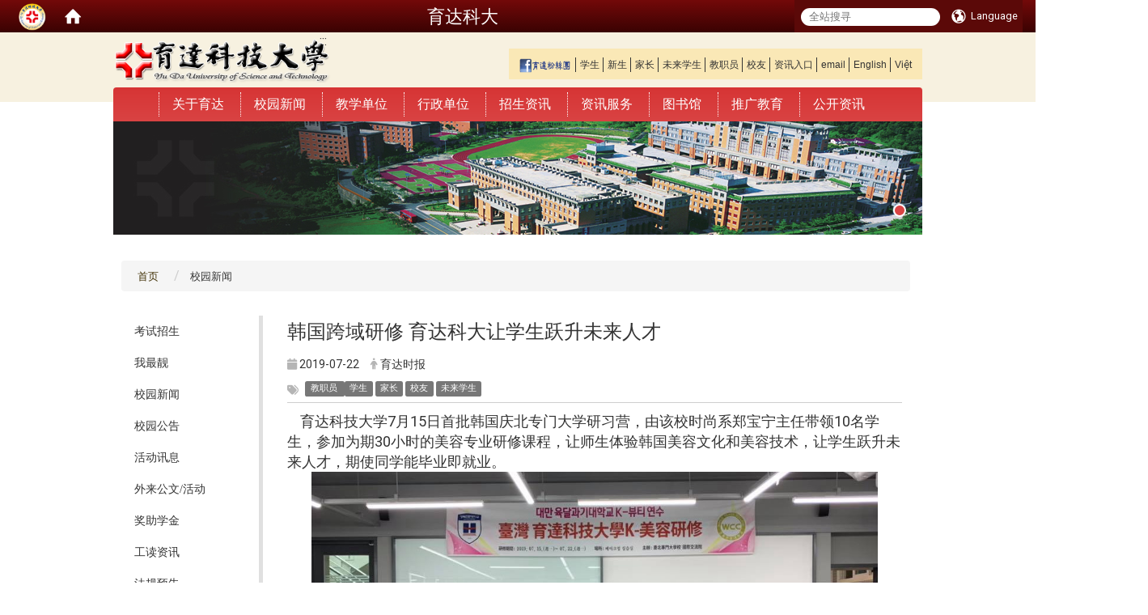

--- FILE ---
content_type: text/html; charset=utf-8
request_url: https://www1.ydu.edu.tw/zh_cn/announcement/%E9%9F%93%E5%9C%8B%E8%B7%A8%E5%9F%9F%E7%A0%94%E4%BF%AE-%E8%82%B2%E9%81%94%E7%A7%91%E5%A4%A7%E8%AE%93%E5%AD%B8%E7%94%9F%E8%BA%8D%E5%8D%87%E6%9C%AA%E4%BE%86%E4%BA%BA%E6%89%8D-41310857
body_size: 16718
content:
<!DOCTYPE html>
<html lang="zh_tw" class="orbit">
<head>
<meta http-equiv="Content-Type" content="text/html; charset=UTF-8">
<link rel="stylesheet" media="all" href="/assets/frontend_extend-398e0fe990a38b62be8fff7ac6c682d137720b8db74e434c9e8e45c40905d2b2.css">
<link rel="stylesheet" media="all" href="/assets/front_end-c68018fd9a6aceb4059c7815e101465ef23be8c2adce9cace6aefc2882108744.css">
<meta property="og:title" content="韩国跨域研修 育达科大让学生跃升未来人才">
<meta property="og:site_name" content="育达科技大学-Yu Da University of Science and Technology">
<meta property="og:url" content="/zh_cn/announcement/%E9%9F%93%E5%9C%8B%E8%B7%A8%E5%9F%9F%E7%A0%94%E4%BF%AE-%E8%82%B2%E9%81%94%E7%A7%91%E5%A4%A7%E8%AE%93%E5%AD%B8%E7%94%9F%E8%BA%8D%E5%8D%87%E6%9C%AA%E4%BE%86%E4%BA%BA%E6%89%8D-41310857">
<meta property="og:description" content="育达科技大学7月15日首批韩国庆北专门大学研习营，由该校时尚系郑宝宁主任带领10名学生，参加为期30小时的美容专业研修课程，让师生体验韩国美容文化和美容技术，让学生跃升未来人才，期使同学能毕业即就业。">
<meta property="og:type" content="Article">
<meta property="og:image" content="https://www1.ydu.edu.tw/uploads/bulletin/image/5d356d78266fc8526a0018bc/%25E8%2582%25B2%25E9%2581%2594%25E7%25A7%2591%25E5%25A4%25A7%25E5%25B8%25AB%25E7%2594%259F%25E5%259C%25A8%25E9%259F%2593%25E5%259C%258B%25E6%2585%25B6%25E5%258C%2597%25E5%25B0%2588%25E9%2596%2580%25E5%25A4%25A7%25E5%25AD%25B8%25E7%25BE%258E%25E5%25AE%25B9%25E7%25A0%2594%25E4%25BF%25AE%25E5%2590%2588%25E7%2585%25A7.jpg">
<meta property="og:image:width" content="1478">
<meta property="og:image:height" content="1108">
  <script src="/assets/jquery-2a83d06853bd343c7bfc2e5d4539814cfa934676e2948ed348311435eca862f5.js"></script>
<script src="/assets/jquery_prefix-5c5a0bbb9dfff7d410703a0565bc948dca28ec736d1a0e725050111c330805d3.js"></script>
<script src="/assets/jquery_ujs_custom-a76b6cd8d652c18d24ed38d1f7a4d18f51d1f594a88a0f2ade82afec33966e2b.js"></script>
<script src="/assets/jquery.cycle2.min-ec60b272289a05b845d7613d074237d008c08a069dc283c2e4c62dfc513242db.js"></script>
<script src="/assets/jquery.cycle2.carousel.min-3d226d0713bcf58909be7c7e753fa1eef4409eee278299adfe70ff4ea646d65f.js"></script>
<script src="/assets/jquery.cycle2.scrollVert.min-ce8da4c3f5e336753d998c9f02e64cc8b7e3977f5f6988133faf24a44c90b427.js"></script>
<script src="/assets/jquery.cycle2.tile.min-83b4b0c4c2604b9c9acb20199a740f4b9e83c227ae46c1a430aa67bf97ff5457.js"></script>
<link rel="stylesheet" media="all" href="/assets/datatables.min-7446416dca719e42fb55ff5fbf69879ccebe1ab56c6bb6833e2db781eccfddf9.css">
<script src="/assets/datatables.min-598993c579b423583458a17773ed1e86103dc54e60eae7ab6c27b426af16df6f.js"></script>
<meta name="csrf-param" content="authenticity_token">
<meta name="csrf-token" content="fqyqTpEPDbICb9Xmot+svmlcabM3qYtVpocoecO2ZLnufwl2IFjMJBWP29WT+585L2QPOgxaM/z1LJv2zAuDbg==">
<script>
    $.fn.dataTable.defaults.initComplete = function(settings) {
        $(this).find('td:first-child').trigger('click');
    };
</script>
  <meta charset="UTF-8">
  
  <meta name="viewport" content="width=device-width, initial-scale=1">
  <link rel="shortcut icon" type="image/x-icon" href="/uploads/site/favicon/5581435d74700064d9000018/YDU-logo.png">
  <title>韩国跨域研修 育达科大让学生跃升未来人才 | 育达科技大学-Yu Da University of Science and Technology</title>
  <link rel="stylesheet" media="all" href="//cdnjs.cloudflare.com/ajax/libs/font-awesome/4.3.0/css/font-awesome.min.css">
  <link rel="stylesheet" media="all" href="/assets/bootstrap/bootstrap.min-47dd9d364a206fadfe490c4ea1399d97d6c1a62c0e068194e3b01ccc93464213.css">
  <link rel="stylesheet" media="all" href="/assets/bootstrap/bootstrap.min-47dd9d364a206fadfe490c4ea1399d97d6c1a62c0e068194e3b01ccc93464213.css">
  <link rel="stylesheet" media="all" href="/assets/template/template-d4f235cd3da91525c229071e8db7f8f8974124db1aece27e617007c120e516e8.css">
  <link rel="stylesheet" media="print" type="text/css" href="/assets/template/print.css">
  <script src="/assets/plugin/modernizr-1b5e27a2f874221fa1cde8f4402e8a8b4af6597773edd81cb1ca83b50cd18557.js"></script>
  <script src="/assets/bootstrap.min-18024db0d6a0bc75ca740863a3b491b7f9b9cbd080ba3ee25e22265801d0b0c9.js"></script>
  <script src="//malsup.github.io/min/jquery.cycle2.swipe.min.js"></script>
  <script src="/assets/plugin/jquery.cycle2.video.min-384b34504c43f5962ffa3295b0b28947fd8a4498968853be0477a5dc664bd9b9.js"></script>
  <script src="/assets/plugin/jquery-bullseye-min-8149d6adb748bd9561e9f1fd822e59337a75d065e017c7891699d50d69414bc2.js"></script>
  <script src="/assets/app-24836094bff6a6ec2adbbc8ccc0377b75efd5785e8331a0b015f48524a1458e1.js"></script>
  <script src="/assets/frontend-121b87925d20c2b21764d1c5053c911976bcf14ba23128fed1904f6b7a19033d.js"></script>
  <!-- Google tag (gtag.js) -->
<script async src="https://www.googletagmanager.com/gtag/js?id=G-EE0K91WERP"></script>
<script>
  window.dataLayer = window.dataLayer || [];
  function gtag(){dataLayer.push(arguments);}
  gtag('js', new Date());

  gtag('config', 'G-EE0K91WERP');
</script><meta name="keywords" content="育达科大">
<meta name="keywords" content="Yu Da University">
<meta name="keywords" content="育达大学 育达 招生">
<meta name="keywords" content="全国规模最大的国际教育集团 全国历史最久的国际教育集团 全国校友最多的国际教育集团 培育达人 就在育达">
<meta name="description" content="育达大学 育达科大 育达 招生">
<meta name="description" content="育达科大设有科技创新学院、观光餐旅学院及人文社会学院等三大学院，其下设有三个研究所和十一个系。">
  <!--[if lt IE 9]>
  <![endif]-->


<link rel="stylesheet" media="all" href="/assets/basic/icon-25f6a89d6786b31e5805ec90e7ba18610228db5085ba6610e43f9e488a81ce60.css">
<link rel="stylesheet" media="all" href="/assets/lib/orbit_bar/orbit-bar-560eee87c09dac66f3c1b1d62af8396687f7dc69133e3b6364c82b9f7f3d6c1c.css">
<script src="/assets/frontend_extend-18d8a9e578b8a7c72226a638c39f581b47ee42b5f58651d7f8b57f27c5fab08a.js"></script>
</head>
<body class="internal-page accessibility_mode banner_height_setting_0" data-module="announcement">
   <!-- Google Tag Manager (noscript) -->
   <noscript style="color: #333333;"><p style="text-align: center;">此网页需要支援 JavaScript 才能正确运行，请先至你的浏览器设定中开启 JavaScript。</p></noscript>
   <!-- End Google Tag Manager (noscript) -->
  <link rel="stylesheet" media="all" href="/assets/fontawesome-6.2.1.min-8aec0118643d34254cb9f5c27b931239c9de8008c849c9800d8651a5da1abcb2.css">
<link rel="stylesheet" media="all" href="/assets/fontawesome-6.2.1-fix.min-a85d2f928ef91b80968519d9fd352220353e6db2bd1a8f61f2f1c4377323c59d.css">
<link rel="stylesheet" media="all" href="/assets/lib/jquery-ui-1.13.2/jquery-ui.min-bc39b4e583177d1bfb4d31e880558d84fd307a5b3c87a91f2fadaf0bc4f1cc96.css">
<link rel="stylesheet" media="all" href="/assets/jquery-ui-timepicker-addon-ee91708eac547223792975e0d9a9aae62127da4b28a58d40c0634927f19665f0.css">
  <script src="/assets/lib/jquery-ui-1.13.2/jquery-ui.min-b88d0b98b7b90a20cae0fc32eaf0845ac1ffdc0e4b3176c501e353d45c975064.js"></script>
  <script src="/assets/jquery.ui.datepicker.monthyearpicker-6126b863aa1c4b399bf657869bbc51389d83ff5101b069ff7e1d0b02793c67e1.js"></script>
<style type="text/css">
  .ui-dialog {
    z-index: 2000000000000 !important;
  }
  .ui-datepicker {z-index:1000000 !important}
    @media screen and (min-width:768px){
      html body #orbit-bar .orbit-bar-inner,html body #orbit-bar .orbit-bar-inner form,html body #orbit-bar .orbit-bar-search-sign-language{
        background-color: #5b0908 !important;
      }
    }
    html body #orbit-bar .orbit-bar-inner,html body #orbit-bar .orbit-bar-inner form,html body #orbit-bar .orbit-bar-search-sign-language{
      background-color: #5b0908 !important;
    }
    html body #orbit-bar .orbit-bar-inner>ul>li:hover>span, html body #orbit-bar .orbit-bar-inner>ul>li:hover>a, html body #orbit-bar .orbit-bar-inner>ul>li:hover #language, html body #orbit-bar .orbit-bar-inner>ul>li>ul li:hover, html body #orbit-bar .orbit-bar-inner>ul>li>ul li.active,.orbit-bar-search-sign-language li:hover form,.orbit-bar-search-sign-language li:hover label
    {
        background-color: #0095cf !important;
        color: #ffffff !important;
    }
    html body #orbit-bar .orbit-bar-inner>ul>li span:hover,html body #orbit-bar .orbit-bar-inner>ul>li:hover>span#user, html body #orbit-bar .orbit-bar-inner>ul>li>ul li a:hover,html body #orbit-bar .orbit-bar-inner>ul>li:hover #language,html body #orbit-bar .orbit-bar-menu .showlist:hover .orbit-bar-home, html body #orbit-bar .orbit-bar-inner>ul>li:hover label
    {
        color: #ffffff !important;
    }
    html body #orbit-bar .orbit-bar-inner > ul > li > ul
    {
      background-color: #ffffff !important;
    }
    @media screen and (max-width:767px){
      html body #orbit-bar .orbit-bar-inner > ul
      {
        background-color: #ffffff !important;
      }
      html body #orbit-bar .orbit-bar-inner form{
        background-color: #ffffff !important;
      }
    }
    @media screen and (min-width:768px){
      html body #orbit-bar .orbit-bar-search-sign-language #language, html body #orbit-bar .orbit-bar-menu .orbit-bar-home,html body #orbit-bar .orbit-bar-search-sign-language #user,html body #orbit-bar .orbit-bar-inner>ul>li>a,html body #orbit-bar .orbit-bar-inner>ul>li label {
        color: #ffffff !important;
      }
    }
    @media screen and (max-width:767px){
      #orbit-bar .orbit-bar-title a{
        color: #ffffff !important;
      }
      label[for="open-orbit-nav"]{
        border-color: #ffffff !important;
        color: #ffffff !important;
      }
    }
    html body #orbit-bar .orbit-bar-inner > ul > li > ul a,html body #orbit-bar .orbit-bar-inner > ul > li > ul .active{
      color: #4e0607 !important;
    }
    html body #orbit-bar .orbit-bar-inner > ul > li > ul:before{
      border-color: transparent transparent #4e0607 transparent !important;
    }
    @media screen and (max-width:767px){
      html body #orbit-bar .orbit-bar-search-sign-language #language, html body #orbit-bar .orbit-bar-menu .orbit-bar-home,html body #orbit-bar .orbit-bar-search-sign-language #user,html body #orbit-bar .orbit-bar-inner>ul>li>a,html body #orbit-bar .orbit-bar-inner>ul>li label {
        color: #4e0607 !important;
      }
    }
</style>
  <div id="orbit-bar">
    <input type="checkbox" id="open-orbit-nav" title="orbitbar">
    <div class="orbit-bar-inner">
      <label for="open-orbit-nav">
        <i class="icons-list-2"></i>
      </label>
      <ul class="orbit-bar-menu">
        <li>
          <a href="javascript:;" class="orbit-bar-logo" title="请登入以管理网站,按下开启登入视窗">
            <img src="/uploads/site/default_image/5581435d74700064d9000018/0%E8%82%B2%E9%81%94%E6%A9%98%E8%89%B2%E5%95%86%E6%A8%99s.png" alt="奥博科技商标">
            <p style="display: none;">请登入以管理网站,按下开启登入视窗</p>
          </a>
        </li>
        <li>
          <a href="/" class="orbit-bar-home" title="首页" tabindex="0"><i class="icons-house"></i><p>home</p></a>
        </li>
      </ul>
      <h1 class="orbit-bar-title">
        <a href="/" title="育达科大">育达科大</a>
      </h1>
      <ul class="orbit-bar-search-sign-language">
        <li style="background-color:transparent;">
          <form id="search" method="get" action="https://www.google.com/custom" target="_blank" style="border: 0 !important;">
            <input type="hidden" name="authenticity_token" value='value="LLrx/1L+z9vLtXBk6AUdNZGVdqax4yacyaLrwrUrgi28aVLH46kOTdxVflfZIS6y160QL4oQnjWaCVhNupZl+g=="'>
            <input type="hidden" name="client" value="pub-&amp;amp">
            <input type="hidden" name="ie" id="ie" value="utf-8">
            <input type="hidden" name="oe" id="oe" value="utf-8">
            <input type="hidden" name="cof" id="cof" value="AH:center;AWFID:03de271f1940eea3;">
            <input type="hidden" name="domains" value="www1.ydu.edu.tw">
            <input type="hidden" name="sitesearch" value="www1.ydu.edu.tw">
            <label style="color: inherit !important;display: none;z-index: 1;" for="q" accesskey="S" title="全站搜寻(S)">Google Search</label>
            <input type="search" name="q" id="q" value="" placeholder="全站搜寻" x-webkit-speech="" title="search">
          </form>
        </li>
        <li id="language-li" style="background-color:transparent;">
            <a id="languagebutton" href="javascript:;" title="按下关闭语言选单"><span id="language"><i class="icons-earth orbit-bar-language-icon"></i><span class="orbit-bar-language-text">Language</span></span></a>
            <ul>
                  <li class="active">
                    繁体中文
                  </li>
                  <li>
                    <a href="/zh_cn/announcement/%E9%9F%93%E5%9C%8B%E8%B7%A8%E5%9F%9F%E7%A0%94%E4%BF%AE-%E8%82%B2%E9%81%94%E7%A7%91%E5%A4%A7%E8%AE%93%E5%AD%B8%E7%94%9F%E8%BA%8D%E5%8D%87%E6%9C%AA%E4%BE%86%E4%BA%BA%E6%89%8D-41310857?locale=zh_cn">
                      简体中文
                    </a>
                  </li>
            </ul>
        </li>
        <style>
          @media screen and (min-width:768px){
            .orbit-bar-search-sign-language{
              max-height:100%;
            }
          }
        </style>
      </ul>
      <ul id="language-li-ul" class="orbit-bar-mobile-sign-language" style="background-color: #5b0908 !important;">
        <li>
            <span id="language" class="mobile-button"><i class="icons-earth orbit-bar-language-icon" style="color: #ffffff !important;"></i><span class="orbit-bar-language-text">Language</span></span>
            <ul>
                  <li class="active">
                    繁体中文
                  </li>
                  <li>
                    <a href="/zh_cn/announcement/%E9%9F%93%E5%9C%8B%E8%B7%A8%E5%9F%9F%E7%A0%94%E4%BF%AE-%E8%82%B2%E9%81%94%E7%A7%91%E5%A4%A7%E8%AE%93%E5%AD%B8%E7%94%9F%E8%BA%8D%E5%8D%87%E6%9C%AA%E4%BE%86%E4%BA%BA%E6%89%8D-41310857?locale=zh_cn">
                      简体中文
                    </a>
                  </li>
            </ul>
        </li>
      </ul>
    </div>
  </div>
  <style>
  @media (max-width: 767px) {#orbit-bar ul.orbit-bar-search-sign-language > li + li{width:33.3333%;}}
  </style>
  <script type="text/javascript">
    var lang_opentitle = '按下开启语言选单';
    var lang_closetitle = '按下关闭语言选单';
    $('#languagebutton').off('click').on('click',function(){
      if ($(this).parent().find('>ul').hasClass('show')) {
        $(this).attr('title', lang_opentitle);
      } else {
        $(this).attr('title', lang_closetitle);
      }
    });
    $('#languagebutton').focus(function(){
      if ($(this).parent().find('>ul').hasClass('show')) {
        $(this).attr('title', lang_closetitle);
      } else {
        $(this).attr('title', lang_opentitle);
      }
    });
    /* when tab key choose close,press enter to close login window start */
    function closelabel(e){
      var keynum;
      if(window.event) // IE
      {
        keynum = e.keyCode
      }
      else if(e.which) // Netscape/Firefox/Opera/chrome
      {
        keynum = e.which
      }
      if( keynum == 13 ){
        $(".orbit-bar-logo").one("focusin",function(){
          window.orbit_login_button.focus();
        })
        $("#open-orbit-login").click();
      };
    }
    $('label.close').attr('onkeydown','closelabel(event)');
    /* when tab key choose  close,press enter to close login window end   */
    $('#loginbutton >label').off('click').on('click',function(){window.orbit_login_button = $('#loginbutton');$("#open-orbit-login").click()});
    $('#loginbutton').off('click').on('click',function(){window.orbit_login_button = $('#loginbutton');$("#open-orbit-login").click()});
    /* press esc to close login window start */
    function esc_close_login_window(event){
      var e = event;
      var keynum;
      if(window.event) // IE
      {
        keynum = e.keyCode;
      }
      else if(e.which) // Netscape/Firefox/Opera/chrome
      {
        keynum = e.which;
      }
      if( keynum == 27 ){
        $(".orbit-bar-logo").one("focusin",function(){
          window.orbit_login_button.focus();
        })
        $("#open-orbit-login").click();
      };
    }
    /* press esc to close login window end   */
    $("#open-orbit-login").on("change",function(){
      if($(this).is(":checked")){
        $(window).off('keydown', esc_close_login_window).on('keydown', esc_close_login_window);
        $("#user_user_id").focus(); //when open login window,focus on the username
      }else{
        $(window).off('keydown', esc_close_login_window);
      }
    })
    $(".login-body form").on("submit",function(){
      $(this).append("<input type='hidden' name='referer_url' value='/zh_cn/announcement/%E9%9F%93%E5%9C%8B%E8%B7%A8%E5%9F%9F%E7%A0%94%E4%BF%AE-%E8%82%B2%E9%81%94%E7%A7%91%E5%A4%A7%E8%AE%93%E5%AD%B8%E7%94%9F%E8%BA%8D%E5%8D%87%E6%9C%AA%E4%BE%86%E4%BA%BA%E6%89%8D-41310857'/>");
    })
    var I18n = {};
    Object.defineProperty(I18n,"locale",{
      value: "zh_tw"
    });
    Object.defineProperty(I18n,"validLocales",{
      value: ["zh_tw","zh_cn"]
    });
  </script>
  <style>
    #language-li ul li a{
      margin-left: 0;
      position: relative;
    }
    @media screen and (min-width:768px){
        .sub_orbit_bar{
          background-color:#ffffff!important;
        }
        .orbit-bar-menu{
          background-color:transparent!important;
        }
        .sub_orbit_bar_text{
          color:#4e0607!important;
        }
    }
    @media screen and (max-width:767px){
        .sub_orbit_bar{
          background-color:#5b0908!important;
        }
        .orbit-bar-menu{
          background-color:#5b0908!important;
        }
        .sub_orbit_bar_text{
          color:#ffffff!important;
        }
      .mobile_login_bar{
        width: 50%!important;
      }
    }
      @media screen and (max-width: 767px){
        #orbit-bar .orbit-bar-inner .orbit-bar-mobile-sign-language {
            background: #333;
            display: block;
            margin: 0;
            position: absolute;
            right: 0;
            top: 0;
        }
      }
    .orbit-bar-mobile-sign-language {
        display: none;
    }
    @media screen and (max-width: 767px){
      #orbit-bar .orbit-bar-inner .orbit-bar-mobile-sign-language > li ul.show {
        display: block;
      }
      #orbit-bar .orbit-bar-inner .orbit-bar-mobile-sign-language > li > span > span {
        display: none;
      }
      #orbit-bar .orbit-bar-inner .orbit-bar-mobile-sign-language > li {
        color: #fff;
        float: left;
        position: relative;
      }
      #orbit-bar .orbit-bar-inner .orbit-bar-mobile-sign-language > li > span , #orbit-bar .orbit-bar-inner .orbit-bar-mobile-sign-language > li > label{
        cursor: pointer;
        display: block;
        height: 40px;
        line-height: 43px;
        width: 40px;
        text-align: center;
        margin-bottom: 0;
      }
      #orbit-bar .orbit-bar-inner .orbit-bar-mobile-sign-language > li ul {
          background: #333 none repeat scroll 0 0;
          border-radius: 0;
          display: none;
          position: fixed;
          right: 0;
          top: 40px;
          width: 100%;
      }
    }
  </style>
  <script>
    function calc_orbit_bar_title_width(){
      if($(window).outerWidth(true) <= 767){
        $('.orbit-bar-inner > .orbit-bar-title').css({'width': '','margin': ''});
        return;
      }
      var w1 = $('.orbit-bar-inner').width();
      var w2 = $('.orbit-bar-inner>*:not(.orbit-bar-title)').map(function(i,v){
        if ($(v).hasClass('custom_widget') && $(v).text().replace(/\s+/,'')==''){
          $(v).css('flex','none');
          return 0;
        }else{
          return $(v).css('display') == 'none' ? 0 : $(v).outerWidth(true);
        }
      }).toArray().reduce(function(v1,v2){return v1+v2});
      var w3 = $('.orbit-bar-title').css('margin-left').match(/([\d\.]+)px$/);
      w3 = w3 ? parseFloat(w3[0]) : 0;
      var w4 = $('.orbit-bar-title').css('margin-right').match(/([\d\.]+)px$/);
      w4 = w4 ? parseFloat(w4[0]) : 0;
      var title_width = w1-w2-w3-w4-2;
      $('.orbit-bar-title').width(title_width);
      return title_width;
    }
    $(document).ready(function(){
      calc_orbit_bar_title_width();
      $(".orbit-bar-inner").css("overflow","visible");
      if($(window).outerWidth(true) <= 767){
        $('.orbit-bar-menu').before($('.orbit-bar-title'));
      }else{
        $(".orbit-bar-search-sign-language").before($('.orbit-bar-title'));
      }
    })
    $(window).on("load",function(){
      calc_orbit_bar_title_width();
    })
    $(window).resize(function(){
      calc_orbit_bar_title_width();
      if($(window).outerWidth(true) <= 767){
        $('.orbit-bar-menu').before($('.orbit-bar-title'));
      }else{
        $(".orbit-bar-search-sign-language").before($('.orbit-bar-title'));
      }
    })
  </script>

  

<div id="fb-root"></div>
<script>(function(d, s, id) {
  var js, fjs = d.getElementsByTagName(s)[0];
  if (d.getElementById(id)) return;
  js = d.createElement(s); js.id = id;
  js.src = "//connect.facebook.net/zh_TW/sdk.js#xfbml=1&version=v2.0";
  fjs.parentNode.insertBefore(js, fjs);
}(document, 'script', 'facebook-jssdk'));</script>

<script>!function(d,s,id){var js,fjs=d.getElementsByTagName(s)[0];if(!d.getElementById(id)){js=d.createElement(s);js.id=id;js.src="https://platform.twitter.com/widgets.js";fjs.parentNode.insertBefore(js,fjs);}}(document,"script","twitter-wjs");</script>

<header class="navbar layout-header no-print" role="navigation">
  <div class="container">

    <div class="navbar-header">
      <button type="button" class="navbar-toggle collapsed" data-toggle="collapse" data-target="#layout-navigation">
        <span class="sr-only">Toggle navigation</span>
        <span class="icon-bar icon-bar-top"></span>
        <span class="icon-bar icon-bar-middle"></span>
        <span class="icon-bar icon-bar-bottom"></span>
      </button>
      <script>$(document).ready(function(){var url =$('.site-logo').eq(0).attr('src');if(url == "/assets/default-site-logo.png"){$('.navbar-brand').eq(0).remove();};if($('.navbar-brand').length == 2){$('.site-logo').css('height','auto')};$('.site-logo').eq(0).css('margin-right',0);$('.navbar-brand').css('padding-right',0)})</script><a title="主页" class="navbar-brand" href="/"><h2 class="default_site_h1">
<img class="site-logo" src="/uploads/site/site_logo/5581435d74700064d9000018/ydulogo.png" alt="育达科技大学-Yu Da University of Science and Technology的Logo"> <span style="display: none;">育达科技大学-Yu Da University of Science and Technology</span>
</h2></a>
      <a href="#content" id="gotocenter" title="跳到主要内容" tabindex="1" class="sr-only sr-only-focusable add_default">跳到主要内容</a>
<a accesskey="U" href="#U" title="上方主选单连结区(U)" style="color: inherit !important;display: inline-block;z-index: 1;">:::</a><div class="header-nav">
    
      <ul>
	<li><a href="http://www.facebook.com/yuda168" target="_blank"><img alt="This is an image" src="/uploads/asset/data/5da72357bc67417c24000011/ydufbLOGO.png" style="width: 65px; height: 18px;"></a></li>
	<!--
  <li><strong><a href="https://covid-19.ydu.edu.tw/zh_cn/acad" target="_blank" title="110学年第一学期因应疫情上课专区"><span style="color:#ff0000;">因应疫情上课专区</span></a></strong></li>  -->
	<li><a href="../../../guide/M_student">学生</a></li>
	<li><a href="https://freshman.ydu.edu.tw" target="_blank" title="新生入学专区">新生</a></li>
	<li><a href="../../../guide/M_family">家长</a></li>
	<li><a href="../../../guide/M_future">未来学生</a></li>
	<li><a href="../../../guide/M_fac">教职员</a></li>
	<li><a href="../../../guide/M_ams">校友</a></li>
	<li><a href="https://portal.ydu.edu.tw" target="_blank" title="育达科技大学个人资讯入口(YDU Portal)">资讯入口</a></li>
	<li><a href="https://webmail.ydu.edu.tw" target="_blank" title="育达科技大学电子邮件系统">email</a></li>
	<li><a href="/?locale=en" target="_blank" title="Yu Da University of Science and Technology">English</a></li>
	<li><a href="https://oia.ydu.edu.tw/zh_cn/Admission" target="_blank" title="越南语">Việt</a></li>
	<li><a href="/zh_cn/sitemap" accesskey="W" title="网站导览(W)" style="color: inherit !important;position: relative;margin: 0;z-index: 1;">网站导览</a></li>
</ul>

    </div>
    </div>

    <div class="collapse navbar-collapse modules-menu" id="layout-navigation">
    
      <ul id="main-nav" class="navbar-right navbar-nav modules-menu-level-0 nav-level-0 no-print" data-menu-level="0">
<a id="accesskey_menu" accesskey="M" href="#M" title="上方功能选单连结区(M)" style="left: 0;color: #333333 !important;display: inline-block;z-index: 1;"></a><li>
    <a href="/zh_cn/about" data-menu-link="true" class="dropdown-toggle" target="_self">关于育达</a>
    <ul class="modules-menu-level-1 nav-level-1" data-menu-level="1">
<li>
        <a href="/zh_cn/about/history" data-menu-link="true" target="_self">本校校史</a>
        
      </li>
<li>
        <a href="/zh_cn/about/Founder" data-menu-link="true" target="_self">创办人</a>
        <ul class="modules-menu-level-2 nav-level-2" data-menu-level="2">
<li>
            <a href="/zh_cn/about/Founder/per02" data-menu-link="true" target="_self">创办人简历</a>
          </li>
<li>
            <a href="https://yuda.ydu.edu.tw/wang/mobile/index.html" data-menu-link="true" target="_blank">王广亚博士书法暨嘉言懿行录</a>
          </li>
<li>
            <a href="/zh_cn/about/Founder/02" data-menu-link="true" target="_self">百年身影 王广亚创办人 百岁冥诞</a>
          </li>
<li>
            <a href="https://www.youtube.com/watch?v=rryE4NTzbG8" data-menu-link="true" target="_blank">7周年追思</a>
          </li>
</ul>
      </li>
<li>
        <a href="/zh_cn/about/director" data-menu-link="true" target="_self">董事会</a>
        <ul class="modules-menu-level-2 nav-level-2" data-menu-level="2">
<li>
            <a href="http://admin.ydu.edu.tw/chairman/" data-menu-link="true" target="_blank">董事长简介</a>
          </li>
<li>
            <a href="/zh_cn/about/director/director03" data-menu-link="true" target="_self">董事会简介</a>
          </li>
<li>
            <a href="/zh_cn/about/director/director01" data-menu-link="true" target="_self">董事会成员</a>
          </li>
<li>
            <a href="/zh_cn/about/director/director02" data-menu-link="true" target="_self">董事会捐助章程</a>
          </li>
</ul>
      </li>
<li>
        <a href="/zh_cn/about/philosophy" data-menu-link="true" target="_self">办学理念</a>
        
      </li>
<li>
        <a href="/zh_cn/about/badge" data-menu-link="true" target="_self">校训校徽</a>
        
      </li>
<li>
        <a href="/zh_cn/about/song" data-menu-link="true" target="_self">本校校歌</a>
        
      </li>
<li>
        <a href="/zh_cn/about/anniversary" data-menu-link="true" target="_self">校庆活动</a>
        
      </li>
<li>
        <a href="/zh_cn/about/traffic" data-menu-link="true" target="_self">交通资讯</a>
        
      </li>
<li>
        <a href="https://ga.ydu.edu.tw/zh_cn/Business/g4" data-menu-link="true" target="_blank">交通时刻</a>
        
      </li>
<li>
        <a href="http://yuda.ydu.edu.tw/beview/beview.htm" data-menu-link="true" target="_blank">校园导览</a>
        
      </li>
<li>
        <a href="https://photo.ydu.edu.tw/" data-menu-link="true" target="_blank">校园影像</a>
        
      </li>
</ul>
  </li>
<li>
    <a href="/zh_cn/announcement" data-menu-link="true" class="dropdown-toggle" target="_self">校园新闻</a>
    <ul class="modules-menu-level-1 nav-level-1" data-menu-level="1">
<li>
        <a href="/zh_cn/announcement/admiss1" data-menu-link="true" target="_self">考试招生</a>
        
      </li>
<li>
        <a href="/zh_cn/announcement/news103" data-menu-link="true" target="_self">我最靓</a>
        
      </li>
<li>
        <a href="/zh_cn/announcement/news101" data-menu-link="true" target="_self">校园新闻</a>
        
      </li>
<li>
        <a href="/zh_cn/announcement/news102" data-menu-link="true" target="_self">校园公告</a>
        
      </li>
<li>
        <a href="/zh_cn/announcement/news104" data-menu-link="true" target="_self">活动讯息</a>
        
      </li>
<li>
        <a href="/zh_cn/announcement/ExtraActivities" data-menu-link="true" target="_self">外来公文/活动</a>
        
      </li>
<li>
        <a href="/zh_cn/announcement/news201" data-menu-link="true" target="_self">奖助学金</a>
        
      </li>
<li>
        <a href="/zh_cn/announcement/WorkStudy" data-menu-link="true" target="_self">工读资讯</a>
        
      </li>
<li>
        <a href="/zh_cn/announcement/draft" data-menu-link="true" target="_self">法规预告</a>
        
      </li>
<li>
        <a href="/zh_cn/announcement/law" data-menu-link="true" target="_self">法规发布</a>
        
      </li>
</ul>
  </li>
<li>
    <a href="/zh_cn/Academics" data-menu-link="true" class="dropdown-toggle" target="_self">教学单位</a>
    <ul class="modules-menu-level-1 nav-level-1" data-menu-level="1">
<li>
        <a href="/zh_cn/Academics/management" data-menu-link="true" target="_self">科技创新学院</a>
        
      </li>
<li>
        <a href="/zh_cn/Academics/Social" data-menu-link="true" target="_self">人文管理学院</a>
        
      </li>
<li>
        <a href="/zh_cn/Academics/CLC" data-menu-link="true" target="_self">休閒创意学院</a>
        
      </li>
<li>
        <a href="https://www.ge.ydu.edu.tw/" data-menu-link="true" target="_blank">通识教育中心</a>
        
      </li>
</ul>
  </li>
<li>
    <a href="/zh_cn/A1dminstration" data-menu-link="true" class="dropdown-toggle" target="_self">行政单位</a>
    
  </li>
<li>
    <a href="http://entry.ydu.edu.tw/" data-menu-link="true" class="dropdown-toggle" target="_blank">招生资讯</a>
    
  </li>
<li>
    <a href="/zh_cn/informaion" data-menu-link="true" class="dropdown-toggle" target="_self">资讯服务</a>
    <ul class="modules-menu-level-1 nav-level-1" data-menu-level="1">
<li>
        <a href="https://portal.ydu.edu.tw/" data-menu-link="true" target="_blank">资讯入口</a>
        
      </li>
<li>
        <a href="https://is.ydu.edu.tw/" data-menu-link="true" target="_blank">资讯服务</a>
        
      </li>
<li>
        <a href="https://elearning.ydu.edu.tw/" data-menu-link="true" target="_blank">数码学习</a>
        
      </li>
<li>
        <a href="https://edoc.ydu.edu.tw/Home/login.asp" data-menu-link="true" target="_blank">电子公文</a>
        
      </li>
<li>
        <a href="https://is.ydu.edu.tw/zh_cn/NetworkS/NetworkNews" data-menu-link="true" target="_blank">网络服务</a>
        
      </li>
<li>
        <a href="https://ep.ydu.edu.tw/" data-menu-link="true" target="_blank">学习历程</a>
        
      </li>
<li>
        <a href="http://cur.ydu.edu.tw/stdsel/signform.asp" data-menu-link="true" target="_blank">选课系统</a>
        
      </li>
<li>
        <a href="https://is.ydu.edu.tw/zh_cn/isms" data-menu-link="true" target="_blank">资通安全专区</a>
        
      </li>
<li>
        <a href="https://is.ydu.edu.tw/zh_cn/pims" data-menu-link="true" target="_blank">个资保护专区</a>
        
      </li>
<li>
        <a href="https://is.ydu.edu.tw/zh_cn/ipr" data-menu-link="true" target="_blank">智财权专区</a>
        
      </li>
<li>
        <a href="https://is.ydu.edu.tw/zh_cn/ODFPrj" data-menu-link="true" target="_blank">ODF专区</a>
        
      </li>
</ul>
  </li>
<li>
    <a href="/zh_cn/Library" data-menu-link="true" class="dropdown-toggle" target="_self">图书馆</a>
    <ul class="modules-menu-level-1 nav-level-1" data-menu-level="1">
<li>
        <a href="https://lib.ydu.edu.tw/" data-menu-link="true" target="_blank">图书馆</a>
        
      </li>
<li>
        <a href="https://lib.ydu.edu.tw/T1/about_intro.cfm?bsn=21" data-menu-link="true" target="_blank">开馆时间</a>
        
      </li>
<li>
        <a href="https://lib.ydu.edu.tw/T1/activity_list.cfm" data-menu-link="true" target="_blank">最新活动</a>
        
      </li>
<li>
        <a href="https://ilib.ydu.edu.tw/indexRecommand.do" data-menu-link="true" target="_blank">推荐书刊</a>
        
      </li>
<li>
        <a href="https://ilib.ydu.edu.tw/webpacIndex.jsp" data-menu-link="true" target="_blank">馆藏查询</a>
        
      </li>
<li>
        <a href="https://edb.ydu.edu.tw/leris/user/edj/edb_search_user.php" data-menu-link="true" target="_blank">电子资源查询</a>
        
      </li>
<li>
        <a href="https://ir.ydu.edu.tw/" data-menu-link="true" target="_blank">育达机构典藏</a>
        
      </li>
</ul>
  </li>
<li>
    <a href="https://iegic.ydu.edu.tw/" data-menu-link="true" class="dropdown-toggle" target="_blank">推广教育</a>
    
  </li>
<li>
    <a href="https://yduinfo.ydu.edu.tw/" data-menu-link="true" class="dropdown-toggle" target="_blank">公开资讯</a>
    
  </li>
</ul>
    </div>
  </div>
</header>
<div class="top"></div>


  <section class="layout-slide no-print" data-pp="300"><div class="w-ad-banner ad-banner-widget-3" data-subpart-id="558540af747000021f00004f">
  <div class="w-ad-banner__wrap  cycle-slideshow" data-list="images" data-level="0" data-cycle-slides=".w-ad-banner__slide" data-cycle-log="false" data-cycle-auto-height="0" data-cycle-speed="500" data-cycle-timeout="5000" data-cycle-fx="fade" data-pager=".w-ad-banner__pager-3" data-pager-template="&lt;li&gt;&lt;a href='#'&gt;&lt;/a&gt;&lt;/li&gt;" data-pager-active-class="active-slide" data-cycle-pager=".banner_caption_558540af747000021f00004f">
    <div class="w-ad-banner__slide active" data-link="" data-cycle-title="" data-cycle-desc="" data-overlay-template="&lt;h2&gt;&lt;/h2&gt;" data-target="_blank" data-category="" data-tags="">
      <a href="" target="_blank" title="Banner image">
          <img class="w-ba-banner__image banner-responsive" src="/uploads/banner_image/file/52340be8b44ab4f78c000004/%E5%85%A7%E9%A0%81banner.jpg" alt="Banner image" width="1000" height="140"> 
       </a>
        
    </div>
  </div>
    <ul class="w-ad-banner__pager-3 banner-pager banner_caption_558540af747000021f00004f"></ul>
</div>
<script>
    $(window).load(function(){
        var $els = $('.w-ad-banner__slide a');
        for(var i=0;i < $els.length ; i++){
            if($els.eq(i).attr('target') == '_blank')
                $els.eq(i).find('img').attr('onclick','');
        }
    })
</script>
</section>
  <div class="layout-content">
    <div class="layout-content-inner container">
    <a accesskey="C" id="content" href="#C" title="主要内容区(C)" style="color: inherit !important;position: relative;margin: 0;z-index: 1;">:::</a><div class="breadcrumb-wrap" data-pp="500"><div class="widget-breadcrumb widget1 no-print" data-subpart-id="562750e8381784112e0000ce">
  <ul class="list-inline breadcrumb" data-list="crumbs" data-level="0">
  	<li data-category="" data-tags="">
  		<a href="/?locale=zh_tw">首页</a>
  	</li>
  
  	<li data-category="" data-tags="">
  		<a href="/zh_cn/announcement">校园新闻</a>
  	</li>
  </ul>
</div></div>

    <div class="row">
          <aside class="layout-content-box aside col-sm-2" id="submenu">
              <div class="sitemenu-wrap" data-pp="400" id="sitemenu">
<div class="sitemenu-wrap sitemenu-vertical no-print" data-subpart-id="56283afd381784112e00018d">
	
	
	
	<ul data-list="pages" class="sitemenu-list level-1 list-unstyled" data-level="0">
		<li class="sitemenu-item level-1 " data-category="" data-tags="">
			<a class="sitemenu-link level-1" href="/zh_cn/announcement/admiss1" target="_self">考试招生</a>
			<ul class="sitemenu-list level-2 dropdown-menu" data-list="children" data-level="1"></ul>
		</li>
	
		<li class="sitemenu-item level-1 " data-category="" data-tags="">
			<a class="sitemenu-link level-1" href="/zh_cn/announcement/news103" target="_self">我最靓</a>
			<ul class="sitemenu-list level-2 " data-list="children" data-level="1"></ul>
		</li>
	
		<li class="sitemenu-item level-1 " data-category="" data-tags="">
			<a class="sitemenu-link level-1" href="/zh_cn/announcement/news101" target="_self">校园新闻</a>
			<ul class="sitemenu-list level-2 " data-list="children" data-level="1"></ul>
		</li>
	
		<li class="sitemenu-item level-1 " data-category="" data-tags="">
			<a class="sitemenu-link level-1" href="/zh_cn/announcement/news102" target="_self">校园公告</a>
			<ul class="sitemenu-list level-2 " data-list="children" data-level="1"></ul>
		</li>
	
		<li class="sitemenu-item level-1 " data-category="" data-tags="">
			<a class="sitemenu-link level-1" href="/zh_cn/announcement/news104" target="_self">活动讯息</a>
			<ul class="sitemenu-list level-2 " data-list="children" data-level="1"></ul>
		</li>
	
		<li class="sitemenu-item level-1 " data-category="" data-tags="">
			<a class="sitemenu-link level-1" href="/zh_cn/announcement/ExtraActivities" target="_self">外来公文/活动</a>
			<ul class="sitemenu-list level-2 " data-list="children" data-level="1"></ul>
		</li>
	
		<li class="sitemenu-item level-1 " data-category="" data-tags="">
			<a class="sitemenu-link level-1" href="/zh_cn/announcement/news201" target="_self">奖助学金</a>
			<ul class="sitemenu-list level-2 " data-list="children" data-level="1"></ul>
		</li>
	
		<li class="sitemenu-item level-1 " data-category="" data-tags="">
			<a class="sitemenu-link level-1" href="/zh_cn/announcement/WorkStudy" target="_self">工读资讯</a>
			<ul class="sitemenu-list level-2 " data-list="children" data-level="1"></ul>
		</li>
	
		<li class="sitemenu-item level-1 " data-category="" data-tags="">
			<a class="sitemenu-link level-1" href="/zh_cn/announcement/draft" target="_self">法规预告</a>
			<ul class="sitemenu-list level-2 " data-list="children" data-level="1"></ul>
		</li>
	
		<li class="sitemenu-item level-1 " data-category="" data-tags="">
			<a class="sitemenu-link level-1" href="/zh_cn/announcement/law" target="_self">法规发布</a>
			<ul class="sitemenu-list level-2 " data-list="children" data-level="1"></ul>
		</li>
	</ul>
</div>
<div class="widget-link widget1" data-subpart-id="5e5e3328bc674105da000010">
  <h3 class="widget-title">
    <span>快速连结</span>
  </h3>
  <ul class="list-unstyled" data-level="0" data-list="web_link">
    <li class="widget-content" data-category="" data-tags="">
      <div class="link-img-wrap hide">
        <img src="/assets/announcement-default.jpg" alt="web resource image" title="web resource image">
      </div>
      <a class="widget-content-title" href="https://cur.ydu.edu.tw/stdsel/signform.asp" target="_self" title="选课系统">选课系统</a>
      <span data-list="statuses" data-level="1"></span>
    </li>
  
    <li class="widget-content" data-category="" data-tags="">
      <div class="link-img-wrap hide">
        <img src="/assets/announcement-default.jpg" alt="web resource image" title="web resource image">
      </div>
      <a class="widget-content-title" href="https://course.ydu.edu.tw/LP/" target="_self" title="开课资料">开课资料</a>
      <span data-list="statuses" data-level="1"></span>
    </li>
  
    <li class="widget-content" data-category="" data-tags="">
      <div class="link-img-wrap hide">
        <img src="/assets/announcement-default.jpg" alt="web resource image" title="web resource image">
      </div>
      <a class="widget-content-title" href="https://elearning.ydu.edu.tw" target="_blank" title="数码学习平台
"><p>数码学习平台</p>
</a>
      <span data-list="statuses" data-level="1"></span>
    </li>
  
    <li class="widget-content" data-category="" data-tags="">
      <div class="link-img-wrap hide">
        <img src="/assets/announcement-default.jpg" alt="web resource image" title="web resource image">
      </div>
      <a class="widget-content-title" href="https://is.ydu.edu.tw/zh_cn/NetworkS/NetworkNews" target="_self" title="网络服务">网络服务</a>
      <span data-list="statuses" data-level="1"></span>
    </li>
  
    <li class="widget-content" data-category="" data-tags="">
      <div class="link-img-wrap hide">
        <img src="/assets/announcement-default.jpg" alt="web resource image" title="web resource image">
      </div>
      <a class="widget-content-title" href="https://scele.ydu.edu.tw/" target="_blank" title="26周年校庆">26周年校庆</a>
      <span data-list="statuses" data-level="1"></span>
    </li>
  
    <li class="widget-content" data-category="" data-tags="">
      <div class="link-img-wrap hide">
        <img src="/assets/announcement-default.jpg" alt="web resource image" title="web resource image">
      </div>
      <a class="widget-content-title" href="https://mobipay.ydu.edu.tw/AppProve/AppProve1Login.aspx" target="_blank" title="学生各项证明申请">学生各项证明申请</a>
      <span data-list="statuses" data-level="1"></span>
    </li>
  
    <li class="widget-content" data-category="" data-tags="">
      <div class="link-img-wrap hide">
        <img src="/assets/announcement-default.jpg" alt="web resource image" title="web resource image">
      </div>
      <a class="widget-content-title" href="https://sec.ydu.edu.tw/uploads/archive_file_multiple/file/685254c2717b77d01b45b3f3/114%E5%AD%B8%E5%B9%B4%E5%BA%A6%E8%A1%8C%E4%BA%8B%E6%9B%86.pdf" target="_blank" title="114学年行事历">114学年行事历</a>
      <span data-list="statuses" data-level="1"></span>
    </li>
  
    <li class="widget-content" data-category="" data-tags="">
      <div class="link-img-wrap hide">
        <img src="/assets/announcement-default.jpg" alt="web resource image" title="web resource image">
      </div>
      <a class="widget-content-title" href="https://ep.ydu.edu.tw" target="_self" title="学习历程">学习历程</a>
      <span data-list="statuses" data-level="1"></span>
    </li>
  
    <li class="widget-content" data-category="" data-tags="">
      <div class="link-img-wrap hide">
        <img src="/assets/announcement-default.jpg" alt="web resource image" title="web resource image">
      </div>
      <a class="widget-content-title" href="https://idl.ydu.edu.tw/" target="_self" title="达人跨领域学分学程">达人跨领域学分学程</a>
      <span data-list="statuses" data-level="1"></span>
    </li>
  
    <li class="widget-content" data-category="" data-tags="">
      <div class="link-img-wrap hide">
        <img src="/assets/announcement-default.jpg" alt="web resource image" title="web resource image">
      </div>
      <a class="widget-content-title" href="https://care.ydu.edu.tw/index.aspx" target="_blank" title="线上预约谘商">线上预约谘商</a>
      <span data-list="statuses" data-level="1"></span>
    </li>
  
    <li class="widget-content" data-category="" data-tags="">
      <div class="link-img-wrap hide">
        <img src="/assets/announcement-default.jpg" alt="web resource image" title="web resource image">
      </div>
      <a class="widget-content-title" href="https://exam.ydu.edu.tw/YDUHotelReservation/" target="_self" title="实习旅馆订房系统">实习旅馆订房系统</a>
      <span data-list="statuses" data-level="1"></span>
    </li>
  
    <li class="widget-content" data-category="" data-tags="">
      <div class="link-img-wrap hide">
        <img src="/assets/announcement-default.jpg" alt="web resource image" title="web resource image">
      </div>
      <a class="widget-content-title" href="https://easytest.ydu.edu.tw/" target="_self" title="英文线上测验">英文线上测验</a>
      <span data-list="statuses" data-level="1"></span>
    </li>
  
    <li class="widget-content" data-category="" data-tags="">
      <div class="link-img-wrap hide">
        <img src="/assets/announcement-default.jpg" alt="web resource image" title="web resource image">
      </div>
      <a class="widget-content-title" href="https://source.ydu.edu.tw/download/%E9%9B%B2%E7%AB%AF%E5%B9%B3%E5%8F%B0%E6%93%8D%E4%BD%9C%E8%AA%AA%E6%98%8E(%E9%81%A0%E7%AB%AF%E6%A1%8C%E9%9D%A2).pdf" target="_self" title="云端桌面">云端桌面</a>
      <span data-list="statuses" data-level="1"></span>
    </li>
  
    <li class="widget-content" data-category="" data-tags="">
      <div class="link-img-wrap hide">
        <img src="/assets/announcement-default.jpg" alt="web resource image" title="web resource image">
      </div>
      <a class="widget-content-title" href="https://yducareer.ydu.edu.tw/Alumnus/SubMenu_display.aspx?DllType=Index&amp;AMID=100&amp;AMCLASS=101" target="_self" title="工作资讯">工作资讯</a>
      <span data-list="statuses" data-level="1"></span>
    </li>
  
    <li class="widget-content" data-category="" data-tags="">
      <div class="link-img-wrap hide">
        <img src="/assets/announcement-default.jpg" alt="web resource image" title="web resource image">
      </div>
      <a class="widget-content-title" href="https://yducareer.ydu.edu.tw/Alumnus/SubMenu_display.aspx?DllType=Index&amp;AMID=1600&amp;AMCLASS=1601" target="_blank" title="校友会">校友会</a>
      <span data-list="statuses" data-level="1"></span>
    </li>
  
    <li class="widget-content" data-category="" data-tags="">
      <div class="link-img-wrap hide">
        <img src="/assets/announcement-default.jpg" alt="web resource image" title="web resource image">
      </div>
      <a class="widget-content-title" href="https://sdgs.ydu.edu.tw/" target="_self" title="SDGs永续网">SDGs永续网</a>
      <span data-list="statuses" data-level="1"></span>
    </li>
  </ul>
</div>
</div>
              <aside class="layout-content-box aside" data-pp="11"></aside>
          </aside>

      <section class="layout-content-box col-sm-10" id="page">
          <div class="page-menu" data-pp="501"></div>
          <main id="main-content" data-content="true"><div>



<meta http-equiv="Content-Type" content="text/html; charset=UTF-8">
<style type="text/css">
  .full-size-img img {
    width: 100%;
  }
  .full-size-img {
      width: 100%;
  }
  .s-annc__sub-img.pull-right {
    margin-left: 2em;
  }
  .s-annc__sub-img.pull-left {
    margin-right: 2em;
  }
</style>
<article class="s-annc show-announcement">
  <h3 class="s-annc__show-title">韩国跨域研修 育达科大让学生跃升未来人才</h3>
  
  <ul class="s-annc__meta-wrap list-unstyled no-print">
    <li class="s-annc__date-wrap s-annc__meta--item">
      <i class="fa fa-calendar-o"></i>
      <span class="s-annc__date" date-format="%Y-%m-%d"> 2019-07-22</span>
    </li>
    <li class="s-annc__author-wrap s-annc__meta--item">
      <i class="fa fa-male"></i>
      <span class="s-annc__author">育达时报</span>
    </li>
    <li class="s-annc__tag-wrap s-annc__meta--item ">
      <i class="fa fa-tags"></i>
      <span data-list="tags" data-level="0">
        <a href="/zh_cn/announcement?tags%5B%5D=53abbc6045ef444e100000ab"><span class="s-annc__tag label label-default">教职员 </span></a>
      
        <a href="/zh_cn/announcement?tags%5B%5D=53abbc6f45ef444e100007b7"><span class="s-annc__tag label label-default">学生</span></a>
      
        <a href="/zh_cn/announcement?tags%5B%5D=53abbc7f45ef444e10000f03"><span class="s-annc__tag label label-default">家长</span></a>
      
        <a href="/zh_cn/announcement?tags%5B%5D=53abbc8745ef444e100012c2"><span class="s-annc__tag label label-default">校友</span></a>
      
        <a href="/zh_cn/announcement?tags%5B%5D=53abbc8d45ef444e100015e4"><span class="s-annc__tag label label-default">未来学生</span></a>
      </span>
    </li>
  </ul>

  <section class="s-annc__post-wrap">
    <div class="s-annc__sub-img  hide">
    
    <span class="s-annc__img_description"></span>
    </div>
    <div class="s-annc__subtitle"></div>
    <div class="s-annc__post-body">
<span style="font-size:18px;">    育达科技大学7月15日首批韩国庆北专门大学研习营，由该校时尚系郑宝宁主任带领10名学生，参加为期30小时的美容专业研修课程，让师生体验韩国美容文化和美容技术，让学生跃升未来人才，期使同学能毕业即就业。</span>
<div style="text-align: center;"><span style="font-size:18px;"><img alt="This is an image" src="/uploads/asset/data/5d356cba266fc832bc000080/%E8%82%B2%E9%81%94%E7%A7%91%E5%A4%A7%E5%B8%AB%E7%94%9F%E5%9C%A8%E9%9F%93%E5%9C%8B%E6%85%B6%E5%8C%97%E5%B0%88%E9%96%80%E5%A4%A7%E5%AD%B8%E7%BE%8E%E5%AE%B9%E7%A0%94%E4%BF%AE%E5%90%88%E7%85%A7-1.jpg" style="width: 700px; height: 419px;"></span></div>

<div style="text-align: center;"><span style="color:#0000FF;"><span style="font-size:16px;"><span style="font-family: Chivo; background-color: rgb(255, 255, 255);">育达科大师生在韩国庆北专门大学美容研修合照。</span></span></span></div>

<div style="text-align: center;"> </div>
<span style="font-size:18px;">    育达科大与韩国庆北专门大学于107年10月4日签订姊妹校协议，随即开展各项师生交流及研习活动。108年5月份庆北专门大学首批3名教师及20名学生至育达科大餐旅系及时尚系进行短期研修，韩国学生皆反应喜爱育达教师授课之方式，并认可学校设备新颖及齐全。 </span>

<div style="text-align: center;"><span style="font-size:18px;"><img alt="This is an image" src="/uploads/asset/data/5d356cba266fc8398c000a4b/%E8%82%B2%E9%81%94%E7%A7%91%E5%A4%A7%E5%AD%B8%E7%94%9F%E5%9C%A8%E9%9F%93%E5%9C%8B%E6%85%B6%E5%8C%97%E5%B0%88%E9%96%80%E5%A4%A7%E5%AD%B8%E5%AD%B8%E7%BF%92%E7%BE%8E%E7%9D%AB%E8%AA%B2%E7%A8%8B%E6%83%85%E5%BD%A2.jpg" style="width: 700px; height: 525px;"></span></div>

<div style="text-align: center;"><span style="color:#0000FF;"><span style="font-size:16px;"><span style="font-family: Chivo; background-color: rgb(255, 255, 255);">育达科大学生在韩国庆北专门大学学习美睫课程情形.</span></span></span></div>

<div style="text-align: center;"> </div>
<span style="font-size:18px;">    今年育达科大时尚系11名师生至韩国庆北大学研修，该校精心规划化妆、睫毛延长术、美甲及服务态度等课程，让育达师生体验韩国美容文化和美容技术，上课师资均邀请韩国首尔知名的演艺圈彩妆师、美睫师及美甲师来为同学上课，并贴心的安排了十位美容义工队同学，陪同学们一同上课和课馀时间的协助。</span>

<div style="text-align: center;"><span style="font-size:18px;"><img alt="This is an image" src="/uploads/asset/data/5d356cba266fc8677e0012c8/%E8%82%B2%E9%81%94%E7%A7%91%E5%A4%A7%E5%AD%B8%E7%94%9F%E5%9C%A8%E9%9F%93%E5%9C%8B%E6%85%B6%E5%8C%97%E5%B0%88%E9%96%80%E5%A4%A7%E5%AD%B8%E5%AD%B8%E7%BF%92%E5%BD%A9%E5%A6%9D%E8%AA%B2%E7%A8%8B%E6%83%85%E5%BD%A2.jpg" style="width: 700px; height: 525px;"></span></div>

<div style="text-align: center;"><span style="color:#0000FF;"><span style="font-size:16px;"><span style="font-family: Chivo; background-color: rgb(255, 255, 255);">育达科大学生在韩国庆北专门大学学习彩妆课程情形.</span></span></span></div>

<div style="text-align: center;"> </div>
<span style="font-size:18px;">    参加韩国南部大学研修课程时尚系杨子瑢表示，她十分感谢学校提供这么棒的海外研修机会，这趟赴韩国的学习之旅，除了增进语文能力及拓展个人的国际视野外，并能与庆北专门大学的学生进行美容专业交流，体验不同文化的尊重与多元学习。我会记录在韩国的每一个精彩时刻，和更多人分享海外研修的心得与感动。</span>

<div style="text-align: center;"><span style="font-size:18px;"><img alt="This is an image" src="/uploads/asset/data/5d356cba266fc81486000879/%E5%8F%83%E5%8A%A0%E9%9F%93%E5%9C%8B%E5%8D%97%E9%83%A8%E5%A4%A7%E5%AD%B8%E7%A0%94%E4%BF%AE%E8%AA%B2%E7%A8%8B%E6%99%82%E5%B0%9A%E7%B3%BB%E6%A5%8A%E5%AD%90%E7%91%A2%E5%90%8C%E5%AD%B8%E8%88%87%E9%9F%93%E5%9C%8B%E5%90%8C%E5%AD%B8%E5%90%88%E7%85%A7.jpg" style="width: 693px; height: 716px;"></span></div>

<div style="text-align: center;"><span style="color:#0000FF;"><span style="font-size:16px;"><span style="font-family: Chivo; background-color: rgb(255, 255, 255);">参加韩国南部大学研修课程时尚系杨子瑢同学与韩国同学合照</span></span></span></div>

<div style="text-align: center;"> </div>
<span style="font-size:18px;">    育达科大黄荣鹏校长表示，本校目前与全球10个国家之135所大专院校缔结姊妹校，外国学生、交换学生与研修生每年超过300名。学校每年均甄选校内优秀且具服务热忱学生，提供奖助名额，进行领导知能、语言能力、沟通技巧及国际礼仪等方面之多元训练，并安排至海外姐妹校为期30小时的海外学习体验，全方位拓展师生国际视野。</span>
</div>
  </section>
  <div id="sub_anncs_list"></div>
  <ul class="s-annc__related-wrap list-unstyled no-print">
    <li class="s-annc__related-file">
      <i class="fa fa-fw fa-paperclip"></i>
      <div class="s-annc__related-file-list" data-list="bulletin_files" data-level="0"></div>
    </li>

    <li class="s-annc__related-link">
      <i class="fa fa-fw fa-link"></i>
      <div class="s-annc__related-link-list" data-list="bulletin_links" data-level="0"></div>
    </li>
  </ul>

</article>

<p>


<script>
  (function($) {

    function hideEmptyEl(el, elParent) {
      if( el.length === 0) {
        elParent.addClass('hide');
      }
    }

    // Hiding parent element when children elements are not present
    // Tags
    hideEmptyEl($('.s-annc__tag'), $('.s-annc__tag-wrap'));
    
    // Attachments
    hideEmptyEl($('.s-annc__flie-title'), $('.s-annc__related-file'));
    
    // Links
    hideEmptyEl($('.s-annc__link-title'), $('.s-annc__related-link'));
    $("img[src='']").remove();
  }(jQuery));
</script></p>


<style type="text/css">
  div[contentEditable=true]:empty:before{
    content: attr(data-ph);
    color: #200302;
    padding-left: 3%;
    font-weight: bold;
    font-family: serif;
  }
  .announcement-comment {
    margin-top: 1em;
    border: solid 0.2em #360504;
    background: #ffffff;
    color: #360504;
    font-size: 1.15em;
    padding: 0.3em 0 0.3em 3%;
    border-radius: 0.7em;
    display: inline-block;
    width: 80%;
    outline: 0;
  }
  .annc-comment-div,.annc-comments{
    display: flex;
    align-items: center;
    flex-wrap: wrap;
  }
  .btn-comment{
    margin-top: 1em;
    margin-left: 3%;
    color: #ffffff;
    font-size: 1em;
    background: #360504;
    margin-left: 3%;
  }
  .btn.btn-comment:focus{
    color: #ffffff;
  }
  .btn-comment:hover{
    color: #ffffff;
    background-color: #0095cf;
  }
  .annc-comments-nickname {
    margin-top: 1em;
    margin-left: 3%;
    color: #360504;
  }
  .comment-time{
    padding-left: 1em;
    width: 100%;
    color: #360504;
  }
  .annc-comments{
    margin: 1.5em 0;
  }
  @media (max-width: 767px) {
    .annc-comment-div,.annc-comments{
      justify-content: center;
    }
    .announcement-comment {
      width: 100%;
    }
  }
</style>
<script type="text/javascript">
  $(function(){
    $('.annc-comment-div .btn-comment').click(function(){
      $.ajax({
        url: "/xhr/announcements/%E9%9F%93%E5%9C%8B%E8%B7%A8%E5%9F%9F%E7%A0%94%E4%BF%AE-%E8%82%B2%E9%81%94%E7%A7%91%E5%A4%A7%E8%AE%93%E5%AD%B8%E7%94%9F%E8%BA%8D%E5%8D%87%E6%9C%AA%E4%BE%86%E4%BA%BA%E6%89%8D-41310857-41310857/comment",
        data : {"comment" : $(this).parents('.annc-comment-div').find('.announcement-comment').html()},
        dataType : "json",
        type : "get",
        success : function(data){
          window.location.href = window.location.href
        }
      })
    })
  })
</script>
</div></main>
      </section>

    </div>
    <div class="extra" data-pp="600"></div>
    </div>
  </div>
  
<footer class="layout-footer no-print">
  <div class="container layout-footer-inner">
  <a accesskey="B" href="#B" title="相关联络讯息(电话、地址)(B)" style="color: inherit !important;display: inline-block;z-index: 1;">:::</a><div class="logo"><img src="/assets/logo_s.png" alt=""></div>
      <div class="layout-footer-content">
<p style="line-height: 20.7999992370605px;">育达科技大学 Yu Da University of Science and Technology  </p>

<p style="line-height: 20.7999992370605px;">地址：36143苗栗县造桥乡谈文村学府路168号　电话：037-651188　传真：037-651201</p>

<p style="line-height: 20.7999992370605px;">No. 168, Hsueh-fu Rd., Tanwen Village, Chaochiao Township, Miaoli County, 361 Taiwan, (R.O.C)<br>
<br>
<a href="/sessions/new" title="在本视窗开启 管理者登入">管理者登入</a></p>
</div>
      <div class="footer-counter">
<img src="/assets/rlogo.png" alt="this is footer">造访人次 : 27665954</div>
  </div>
</footer>

</body>
</html>
